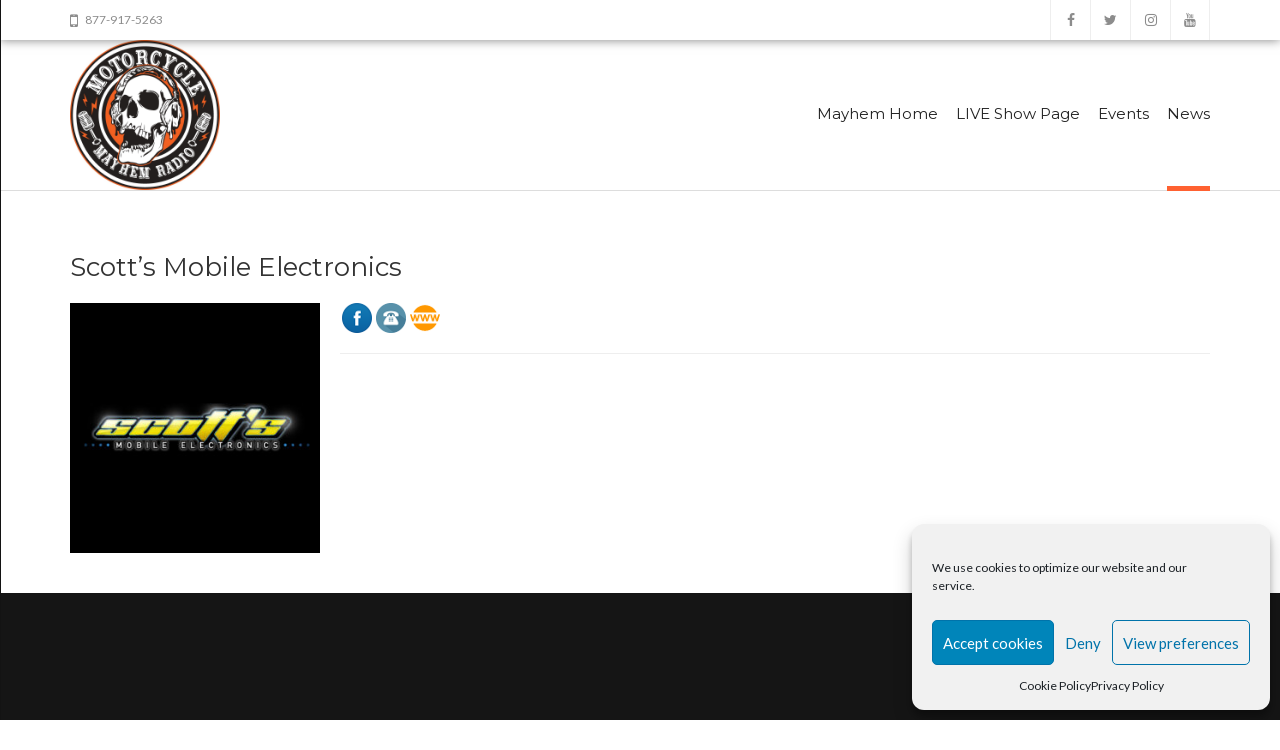

--- FILE ---
content_type: text/css
request_url: https://motorcyclemayhemradio.com/wp-content/plugins/our-team-enhanced/assets/css/single.css?ver=4.4.2
body_size: -109
content:
.sc_team_posts.sc_team_post .sc-team-member-posts {
    overflow: hidden;
}

.sc_team_posts.sc_team_post .sc-team-member-posts > div {
    overflow: hidden;
}

.sc-team-member-posts .width25 {
    padding: 0 0 0 0;
    width: 25% !important;
    text-align: center;
}
.sc-team-member-posts .width75 {
    width: 73%
}

.sc-team-member-posts .sc-team-member-post {
    margin: 0 0 15px 0;
}

.sc_team_posts a {
    font-size: 18px;
}

.smartcat_team_single_icons img {
    width: 25px;
    margin: 5px 5px 5px 5px
;
    display: inline-block !important;
}

.smartcat_team_single_icons img,
.smartcat_team_single_icons a {
    box-shadow: none !important;
    border: none !important;
}

--- FILE ---
content_type: text/css
request_url: https://motorcyclemayhemradio.com/wp-content/themes/avenue/inc/css/old_avenue.css?ver=3.0.0
body_size: 3163
content:
/* 
    Document   : Original Avenue Stylesheet
    Created on : May 14, 2014, 8:23:39 PM
    Author     : Bilal
    Description:
        Purpose of the stylesheet follows.
*/

root { 
    display: block;
}
body{
    font-family: 'Source Sans Pro', sans-serif;
}
h1{ font-size: 30px;line-height: 34px;}
h2{ font-size: 26px;line-height: 30px;}
h3{ font-size: 22px;line-height: 26px;}

.hidden{display: none;}

/*.row{
    margin: 0 auto;
    overflow: hidden;
    width: 100%;
}*/

.center{ text-align: center;}
.text-right{ text-align: right;}
.text-left{ text-align: left;}
.left{ float: left;}
.right{ float: right;}
.mt20{ margin-top: 20px;}
.scale125{
    transform: scale(1.25);
    -moz-transform: scale(1.25);
    -webkit-transform: scale(1.25);
}
.scale11{
    transform: scale(1.1);
    -moz-transform: scale(1.1);
    -webkit-transform: scale(1.1);
}
.transition{
    transition: 0.4s all ease;
    -moz-transition: 0.4s all ease;
    -webkit-transition: 0.4s all ease;
}
.btn-primary{
    border-radius: 0;
    color: #fff !important;
}
/*-- Logo --*/
#sc_logo{
    max-height: 70px;
}
/*-- Toolbar --*/
#site-toolbar{
    
    overflow: hidden;
    position: relative;
    left: 0;
    /*top: 0;*/
    width: 100%;
    z-index: 999;   
    height: 40px;
    webkit-box-shadow: 0px 3px 3px 0px rgba(50, 50, 50, 0.5);
    -moz-box-shadow: 0px 3px 3px 0px rgba(50, 50, 50, 0.50);
    box-shadow: 0px 3px 3px 0px rgba(50, 50, 50, 0.5);
    background-color: rgb(255, 255, 255);
    color: rgb(140, 140, 140);
    padding: 0px 0px 0px 0px;
    position: relativ    
}
#site-toolbar .contact-bar{
    padding-left: 0;
}
#site-toolbar .icon-map{
    cursor: default;
}
#site-toolbar .contact-bar a{
    height: 40px;
    /*width: 40px;*/
    text-align: left;
    display: inline-block;
    float: left;
    text-align: center;
    line-height: 40px;
    color: #8C8C8C;
    border-right: 1px solid #EEE;
    padding: 0 10px;
}
#site-toolbar .contact-bar a:first-child{
    padding-left: 0;
}
#site-toolbar .contact-bar a:last-child{
    border-right: none;
}
#site-toolbar .contact-bar a:hover{

}
#site-toolbar .contact-bar a .fa{
    margin-right: 5px;
}
#site-toolbar .contact-bar a span{
    color: #8C8C8C;
}
#site-toolbar .social-bar a{
    width: 40px;
    height: 40px;
    display: inline-block;
    float: right;
    text-align: center;
    line-height: 40px;
    color: #8C8C8C;
    border-left: 1px solid #EEE;
}
#site-toolbar .social-bar a:hover{
    background: #eee;
    color: #fff;
}
#site-toolbar .social-bar a:first-child{
    border-right: 1px solid #eee;
}
#site-toolbar .row .social-bar{
    text-align: right;
}
.site-branding{
    height: 80px;
    border-bottom: 5px solid transparent;
    -moz-animation-duration: 0.5s; 
    -webkit-animation-duration: 0.5s; 
    -ms-animation-duration: 0.5s; 
    animation-duration: 0.5s; 
    /*padding: 10px 0;*/
}

#sticky-wrapper .site-branding{
    background: #fff;
    z-index: 9999;
  webkit-box-shadow: 0px 3px 3px 0px rgba(50, 50, 50, 0.5);
  -moz-box-shadow: 0px 3px 3px 0px rgba(50, 50, 50, 0.50);
  box-shadow: 0px 3px 3px 0px rgba(50, 50, 50, 0.5);
}
.site-branding .search-bar{
    text-align: right;
}
.site-branding .search-bar .search-form{
    margin-top: 20px;
    line-height: 20px;

}
.site-branding .search-bar .search-field{
    border-top: 0;
    border-left: 0;
    border-right: 0;
    border-radius: 0;
    outline-color: #fff;
    transition: 0.2s all ease-in-out;
    -moz-transition: 0.2s all ease-in-out;
    -webkit-transition: 0.2s all ease-in-out;
}

.site-branding .search-bar .search-field:focus{
    padding-right: 20px;
    color: #222;
}
.site-branding .col-sm-6{
    min-height: 70px;
    line-height: 70px;
}
.site-branding .row [class*="col-"],
#site-navigation .row{
/*    height: 100%;
    line-height: 80px;*/
}
#site-navigation{
    height: 80px;
}
.main-navigation{
    
}
#site-navigation.main-navigation > .row{
    overflow: visible;
}
.main-navigation .current_page_item a, 
.main-navigation .current-menu-item a{
    border-bottom: 5px solid #eee;
}
.nav-menu > li a{
    transition: 0.2s all ease-in-out;
    -moz-transition: 0.2s all ease-in-out;
    -webkit-transition: 0.2s all ease-in-out;
}
.nav-menu > li a:hover{
    border-bottom: 5px solid #eee;
}
/*-- Social --*/
/*#site-toolbar .row .social-bar a.icon-twitter:hover{
    color: #00abdc;
    border-color: #00abdc;
    box-shadow: 0 0 2px #00abdc;
    -moz-box-shadow: 0 0 2px #00abdc;
    -webkit-box-shadow: 0 0 2px #00abdc;
}
#site-toolbar .row .social-bar a.icon-facebook:hover{
    color: #3b5998;
    border-color: #3b5998;
    box-shadow: 0 0 2px #3b5998;
    -moz-box-shadow: 0 0 2px #3b5998;
    -webkit-box-shadow: 0 0 2px #3b5998;
}
#site-toolbar .row .social-bar a.icon-linkedin:hover{
    color: #007bb6;
    border-color: #007bb6;
    box-shadow: 0 0 2px #007bb6;
    -moz-box-shadow: 0 0 2px #007bb6;
    -webkit-box-shadow: 0 0 2px #007bb6;
}
#site-toolbar .row .social-bar a.icon-gplus:hover{
    color: #dd4b39;
    border-color: #dd4b39;
    box-shadow: 0 0 2px #dd4b39;
    -moz-box-shadow: 0 0 2px #dd4b39;
    -webkit-box-shadow: 0 0 2px #dd4b39;
}*/

/*-- 404 --*/
.icon404{
    font-size: 54px;
    line-height: 90px;
}

/*-- Header --*/
.site-header{
    width: 100%;
/*    border-bottom: 1px solid #DDD;*/
}
.site-title{
    margin: 5px 0 0 0;
    overflow: hidden;
}
.site-description{
    font-size: 14px;
    display: none;
}
/*-- Slider --*/
.sc-slider-wrapper{
    margin: 0 auto;
    overflow: hidden;
/*    box-shadow: 0 2px 10px rgb(51, 51, 51);
    -moz-box-shadow: 0 2px 10px rgb(51, 51, 51);
    -webkit-box-shadow: 0 2px 10px rgb(51, 51, 51);*/
}
.sc-slider-wrapper .camera_caption {
    width: 100%;
    top: 0;
    height: 100%;
    display: table;
}
.sc-slider-wrapper .camera_caption > div {
    display: table-cell;
    vertical-align: middle;
}
.sc-slider-wrapper .camera_caption > div{
    /*min-height: 100px;*/
    background: transparent;
    text-align: left;
    /*line-height: 100px;*/
    padding: 0;
}
.sc-slider-wrapper .camera_caption > div .row{
    text-align: left;
    overflow: visible;
}

.sc-slider-wrapper .camera_caption > div 
.sc-slider-wrapper .cameraContent{
    
}



.sc-slider-wrapper .camera_caption .primary-caption,
.sc-slider-wrapper .camera_caption .secondary-caption{
    display: inline-block;
}
.sc-slider-wrapper .camera_caption .primary-caption{
    /* float: left; */
    background-color: rgba(255, 255, 255, 1);
    color: rgb(73, 73, 73);
    font-size: 20px;
    font-weight: 300;
    line-height: left;
    padding: 10px 15px;
    text-align: right;
    text-decoration: none;
    border-width: 0px;
    border-color: rgb(255, 214, 88);
    border-style: none;    
    animation-duration: 0.6s; 
    -webkit-animation-duration: 0.6s; 
    -ms-animation-duration: 0.6s; 
    animation-duration: 0.6s; 
    
}
.sc-slider-wrapper .camera_caption .secondary-caption {
    /*float: right;*/
/*    background-color: rgba(13, 172, 158, 0.85);*/
    color: rgb(255, 255, 255);
    font-size: 20px;
    font-weight: 300;
    line-height: normal;
    padding: 10px 15px;
    text-align: left;
    text-decoration: none;
    border-width: 0px;
/*    border-color: rgb(255, 214, 88);*/
    border-style: none;    
    animation-delay: 0.4s;
    -moz-animation-delay: 0.4s;
    -webkit-animation-delay: 0.4s;
}
/*-- Menu --*/
#site-navigation{
    /*background: #222222;*/
}
.nav-menu > li a{
    padding-left: 4px;
    margin-right: 15px;
    background: #fff;
    color: #222222;
    font-size: 14px;
    line-height: 75px;
} 
.site-branding .row{
    overflow: visible;
}
.main-navigation ul ul{
    box-shadow: 0 3px 3px rgba(0, 0, 0, 0.2);
    display: none;
    float: left;
    left: 0;
    position: absolute;
    top: 80px; 
    z-index: 9;
    background: rgb(255, 255, 255);
    padding: 0 0 0 10px;
  

}
.main-navigation ul{
    float: right;
}
.main-navigation ul ul a{
    text-align: left;
    line-height: 45px;
    border-bottom: 5px solid transparent;
}
.main-navigation  a{
    font-weight: 400;
}
.menu-toggle{
    float: right;
    margin: 0 0 0 0;
    border: none;
    box-shadow: none;
    -moz-box-shadow: none;
    -webkit-box-shadow: none;
    text-shadow: none;
    background: transparent;
    display: none;
    padding-top: 0;
    padding-bottom: 0;
    padding-left: 0;
    padding-right: 0;
}
.menu-toggle:focus{
    outline: none;
    border: none;
    box-shadow: none;
    -moz-box-shadow: none;
    -webkit-box-shadow: none;
    text-shadow: none;
}
/*-- CTA boxes --*/
#site-cta{
    overflow: visible;

}
#site-cta .site-cta{

}
.site-cta{
    border-left: 2px solid #444;
    transition: 0.3s all ease-in-out;
    -moz-transition: 0.3s all ease-in-out;
    -webkit-transition: 0.3s all ease-in-out;
}
#site-cta .col-md-12{
    margin-top: 65px;

}
.site-cta .fa{
    font-size: 28px;
    border: 2px solid;
    
    width: 50px;
    height: 50px;
    text-align: center;
    line-height: 48px;
    border-radius: 100%;
    position: absolute;
    left: -40px;
    top: 0;
    background: #fff;
    transition: 0.3s all ease-in-out;
    -moz-transition: 0.3s all ease-in-out;
    -webkit-transition: 0.3s all ease-in-out;
}
.site-cta .col-md-10 > div{
    position: relative;
    
}

.site-cta h3{
    font-size: 30px;
    height: 40px;
    font-weight: 500;
    transition: 0.3s all ease;
    -moz-transition: 0.3s all ease;
    -webkit-transition: 0.3s all ease;
    position: relative;

}
.site-cta .col-md-10{
    position: relative;

}
.site-cta .btn{
    display: none;
}
.site-cta p{
    font-size: 14px;
}
/*-- Top Banner --*/
#homepage-area-a{
    /*background: #222222 url('../images/left-cross.png');*/
    
    color: #ffffff;
/*    box-shadow: 0px 0px 15px 1px #000 inset;
    -moz-box-shadow: 0px 0px 15px 1px #000 inset;
    -webkit-box-shadow:0px 0px 15px 1px #000 inset;*/
}
#homepage-area-a > .inner {
    padding: 50px 0;
}

#homepage-area-a .top-banner-text{
    margin-bottom: 20px;
}
#homepage-area-a .date,
#homepage-area-a .author{
    font-size: 16px;
}
#homepage-area-a .top-banner-text h2{
    font-size: 55px;
    line-height: normal;
    font-weight: 500;
    
}
#sc_avenue_recent_posts > div {
    margin-bottom: 30px;
    
}
#sc_avenue_recent_posts img{
    width: 100%;
}
#sc_avenue_recent_posts img:hover{

}
#sc_avenue_recent_posts .col-sm-3{
    overflow: hidden;
    
}
#sc_avenue_recent_posts .col-sm-3 > div{
    position: relative;
    border: 2px solid #eee;
    
/*    transition: 0.3s all ease-in-out;
    -moz-transition: 0.3s all ease-in-out;
    -webkit-transition: 0.3s all ease-in-out;*/
    /*overflow: hidden;*/
}
#sc_avenue_recent_posts .col-sm-3 > div:hover{
/*    transform: scale(1.1);
    -webkit-transform: scale(1.1);
    -moz-transform: scale(1.1);   */
}
#sc_avenue_recent_posts .col-sm-3 > div img{
    /*height: 100%;*/
}
#sc_avenue_recent_posts .col-sm-3 > div img:hover{

}
#sc_avenue_recent_posts .overlay{
    position: absolute;
    width: 100%;
    height: 100%;
    padding-top: 10%; 
    top: 0;
    left: 0;
    background: rgba(0,0,0,0.5);
    transition: 0.3s all ease-in-out;
    -moz-transition: 0.3s all ease-in-out;
    -webkit-transition: 0.3s all ease-in-out;
}
#sc_avenue_recent_posts .overlay:hover{
    background: rgba(0,0,0,0);
}
#sc_avenue_recent_posts .date,
#sc_avenue_recent_posts .author{
    color: #fff;
}
#homepage-area-b{
    background: #f8f8f8;
}
#homepage-area-b > .inner{
    padding: 50px 0;
}

#homepage-area-b h2{
    font-size: 55px;
    font-weight: 500;
    line-height: normal;
}

#homepage-area-c{
    background: #2c2c2c;
/*    background: url('../images/2_1.jpg'); */
    color: #fff;
}
#homepage-area-c > .inner {
    padding: 50px 0;
}
#homepage-area-c h2{
    font-size: 55px;
    font-weight: 500;
    line-height: normal;
}
#homepage-area-c .textwidget{
    padding-top: 10px;
    padding-bottom: 10px;
    font-size: 14px;
    
}

#homepage-area-d > .inner,
#homepage-area-e > .inner {
    padding: 50px 0;
}

#homepage-area-d h2,
#homepage-area-e h2 {
    font-size: 55px;
    line-height: normal;
    font-weight: 500;    
}

/*-- site content --*/
.site-content-wrapper{
    
    
}
/*-- sidebar recent posts --*/
#secondary .widget_sc_recent_posts_widget #sc_avenue_recent_posts .col-sm-3{
    width: 100%;
}
#secondary .widget_sc_recent_posts_widget #sc_avenue_recent_posts .col-sm-3 img{
    float: left;
    width: 75px;
}
#secondary #sc_avenue_recent_posts .date,
#secondary #sc_avenue_recent_posts .author{
    display: none;
}
#secondary #sc_avenue_recent_posts .overlay{
    padding-left: 80px;
}

#secondary #sc_avenue_recent_posts .col-sm-3{
    margin-bottom: 10px;
}
/*#sc_avenue_recent_posts*/
/*-- Site Footer --*/
.site-footer{
/*    border-top: 1px solid #2e2e2e;*/
    color: #fff;
}
.site-footer .site-info{
    background: #222222;
    padding: 20px 0;
}
.site-footer .footer-boxes {
    padding-top: 50px;
    padding-bottom: 50px;
}
/*.site-footer .footer-boxes .widget-title{
    color: rgb(255, 255, 255);
    font-size: 25px;
    font-weight: 500;
    padding-bottom: 20px;
}*/
.site-footer .col-md-6{
    padding: 20px 10px 20px 0;
}
.scroll-top{
    /*font-size: 26px;*/
    width: 30px;
    height: 30px;
    margin: 7px 5px;
    display: inline-block;
    text-align: center;
    line-height: 26px;
    border: 1px solid #e0e0e0;
    color: #e0e0e0;
    border-radius: 100%;
    cursor: pointer;
    transition: 0.2s all ease-in-out;
    -moz-transition: 0.2s all ease-in-out;
    -webkit-transition: 0.2s all ease-in-out;
}
.scroll-top:hover{
    transform: scale(1.2);
    -moz-transform: scale(1.2);
    -webkit-transform: scale(1.2);
}

/*-- page --*/
.page-content{
    padding-top: 20px;
    padding-bottom: 20px;
}
.page-title{
/*    background: #222222 url('../images/left-cross.png');
    margin-left: -15px;
    margin-right: -15px;
    font-size: 32px;
    color: #e0e0e0;
    padding: 30px 0;
    padding-left: 20px;*/
}
.page .entry-content{

}
.item-page{
/*    margin-bottom: 15px;
    box-shadow: 1px 1px 3px #CACACA;
    -moz-box-shadow: 1px 1px 3px #CACACA;
    -webkit-box-shadow: 1px 1px 3px #CACACA;
    background: #ffffff;
    padding-bottom: 10px;*/
}
.item-page.col1{
    width: 100%;
}
.item-post .col-sm-8.featured_none {
    width: 100%;
}
.page-content > col-md-9{
    overflow: hidden;
    
}
.page-container.sidebar-off{
    width: 100%;
}
/*-- Blog --*/
.blogroll{
    margin-top: 20px;
}
.item-post{
    border-bottom: 1px solid rgb(228, 228, 228);
    padding: 15px 0;
}
.item-post .post-title{
    font-size: 32px;
    margin-top: 15px;
}
.item-post .post-thumb{
/*    padding-top: 15px;*/
}
.item-post .post-thumb img{
    width: 100%;
    width: 100%;
}
.single-title{


}
.single-title > div.row{
    
}
.single .wp-post-image{
    margin: 0 20px 20px 0;
    max-width: 250px;
}
.post-details{
    font-size: 14px;
    font-style: italic;
}
.wp-post-image{
    float: left;
}
/*-- sidebar --*/
.avenue-sidebar .widget{
/*    background: #ffffff;
    
    margin: 0 0 15px 0;
    box-shadow: 1px 1px 3px #CACACA;
    -moz-box-shadow: 1px 1px 3px #CACACA;
    -webkit-box-shadow: 1px 1px 3px #CACACA;    */
/*    border-bottom: 1px solid #e9e9e9;
    padding-bottom: 10px;*/
}
.avenue-sidebar .widget-title{
    border-bottom: 1px solid rgb(228, 227, 227);
    padding-bottom: 10px;
/*    padding-bottom: 10px;
    padding-top: 0px;
    margin-bottom: 10px;
    font-size: 30px;*/
}
.widget-area .search-field{
    width: 100%;
    padding-left: 5px;
}
.widget-title{
    margin-bottom: 0;
    font-weight: 400;
    margin-top: 5px;
}
.widget-area ul{
    margin: 0;
    padding: 0;
}
.widget-area ul li{
    list-style-type: none;
    padding-left: 0;
    border-bottom: 1px solid #E6E6E6;

}
.widget-area ul li a{
    font-size: 16px;
    padding: 7px 0;
    transition: 0.2s all ease;
    -moz-transition: 0.2s all ease;
    -webkit-transition: 0.2s all ease;
    display: block;
}
.widget-area ul li a:hover{

}
/*-- Responsive --*/
@media(min-width: 1170px){
/*    .row{
        width: 1170px;
    }

    .sc-slider-wrapper .camera_caption > div{
        font-size: 36px;
    }
    #homepage-area-a .top-banner-text .overlay .title{
        font-size: 26px;
        font-weight: 400;
    }*/
}
@media(min-width: 1200px){
/*    .row.row1200{
        width: 1200px;
    }*/
}
/*@media(min-width: 992px) and (max-width: 1059px){
    .sc-slider-wrapper .camera_caption > div{
        font-size: 24px;
    }       
}*/
@media(min-width: 601px) and (max-width: 991px){
    #site-cta{
        margin-top: 0;
    }
    #site-cta .site-cta{
        margin-left: 30px;

    }
    .site-cta .col-md-10 > div{
        padding-left: 20px;
    }
    .sc-slider-wrapper .camera_caption > div{
        font-size: 24px;
    }    
}
@media(min-width: 401px) and (max-width: 600px){
    #site-cta{
        margin-top: 0;
    }    
    #site-cta .site-cta{
        margin-left: 30px;    
    }
    .site-cta .col-md-10 > div{
        padding-left: 20px;
    }
    .site-branding{
        margin-top: 90px;
    }

    .sc-slider-wrapper .camera_caption > div{
        font-size: 20px;
    }   
}
@media(max-width: 525px){
    #site-toolbar .row .social-bar,
    #site-toolbar .row .contact-bar{
        width: 100%;
        text-align: center;
    }

    /*    .site-branding{
            margin-top: 90px;
        }   */
}
@media(min-width: 400px) and  (max-width: 526px){
    .site-footer{
        margin-bottom: 88px;
    }
}
@media(min-width: 527px) and (max-width: 600px){
    .site-footer{
        margin-bottom: 44px;
    }
}
@media(max-width: 400px){
    
    .site-branding{
        margin-top: 90px;
    }    
    
    .site-footer{
        margin-bottom: 88px;
    }
    
}
@media(max-width: 991px){
    .site-description{
        display: none;
    }
    .main-navigation li{
        float: none;
    }
    .main-navigation ul ul{
        display: block;
        float: none;
        position: initial;

    }
    .main-navigation ul ul a{
        width: 100%;
        padding-left: 30px;
    }
    .nav-menu > li a{
        background: #222;
        margin: 0;
        color: #fff;
        text-align: center;
    }
  
    #site-navigation .row > div.col-md-12{
/*        padding: 0;*/
    }
    #menu-main{
        margin-top: 5px;
    }
    #site-toolbar{
        /*bottom: 0;*/
        display: none;
    }
    .site-branding{
        margin-top: 0;
    }

}

@media screen and (max-width: 991px) {
    .menu-toggle,
    .main-navigation.toggled .nav-menu {
        display: block;
    }
    .menu-toggle{
        font-size: 35px;
    }
    .main-navigation.toggled .nav-menu{
        position: absolute;
        top: 80px;
        right: 0;
        z-index: 9999;
        width: 100%;
    }
    .main-navigation.toggled .nav-menu a{
        text-align: left;
        padding: 0 0 0 15px;
        line-height: 30px;
    }
    .main-navigation ul ul{
        padding: 0;
    }
    .main-navigation ul {
            display: none;
    }
    .site-title{
        padding-top: 10px;
    }
}